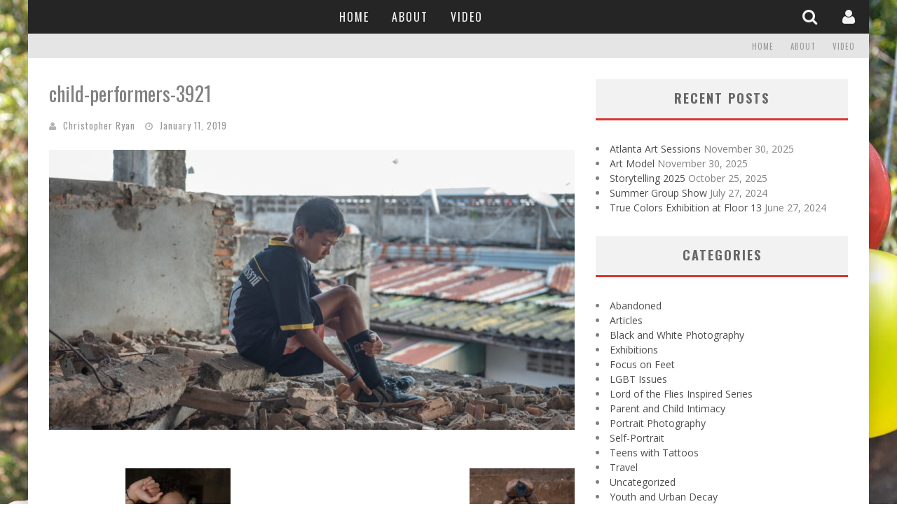

--- FILE ---
content_type: text/html; charset=UTF-8
request_url: https://www.christopherryan.com/youthful-ambition/child-performers-3921/
body_size: 11641
content:

<!DOCTYPE html>

<!--[if lt IE 7]><html lang="en" class="no-js lt-ie9 lt-ie8 lt-ie7"> <![endif]-->
<!--[if (IE 7)&!(IEMobile)]><html lang="en" class="no-js lt-ie9 lt-ie8"><![endif]-->
<!--[if (IE 8)&!(IEMobile)]><html lang="en" class="no-js lt-ie9"><![endif]-->
<!--[if gt IE 8]><!--> <html lang="en" class="no-js"><!--<![endif]-->

	<head>

		<meta charset="utf-8">

		<!-- Google Chrome Frame for IE -->
		<!--[if IE]><meta http-equiv="X-UA-Compatible" content="IE=edge" /><![endif]-->
		<!-- mobile meta -->
                    <meta name="viewport" content="width=device-width, initial-scale=1.0"/>
        
		<link rel="shortcut icon" href="">

		<link rel="pingback" href="https://www.christopherryan.com/xmlrpc.php">

		<!-- Holding main menu -->
		
		<!-- head functions -->
		<meta name='robots' content='index, follow, max-image-preview:large, max-snippet:-1, max-video-preview:-1' />

	<!-- This site is optimized with the Yoast SEO plugin v20.8 - https://yoast.com/wordpress/plugins/seo/ -->
	<title>child-performers-3921 - Christopher Ryan</title>
	<link rel="canonical" href="https://www.christopherryan.com/youthful-ambition/child-performers-3921/" />
	<meta property="og:locale" content="en_US" />
	<meta property="og:type" content="article" />
	<meta property="og:title" content="child-performers-3921 - Christopher Ryan" />
	<meta property="og:description" content="13 year old footbal (soccer) player" />
	<meta property="og:url" content="https://www.christopherryan.com/youthful-ambition/child-performers-3921/" />
	<meta property="og:site_name" content="Christopher Ryan" />
	<meta property="article:modified_time" content="2019-01-11T13:50:59+00:00" />
	<meta property="og:image" content="https://www.christopherryan.com/youthful-ambition/child-performers-3921" />
	<meta property="og:image:width" content="1250" />
	<meta property="og:image:height" content="835" />
	<meta property="og:image:type" content="image/jpeg" />
	<meta name="twitter:card" content="summary_large_image" />
	<script type="application/ld+json" class="yoast-schema-graph">{"@context":"https://schema.org","@graph":[{"@type":"WebPage","@id":"https://www.christopherryan.com/youthful-ambition/child-performers-3921/","url":"https://www.christopherryan.com/youthful-ambition/child-performers-3921/","name":"child-performers-3921 - Christopher Ryan","isPartOf":{"@id":"https://www.christopherryan.com/#website"},"primaryImageOfPage":{"@id":"https://www.christopherryan.com/youthful-ambition/child-performers-3921/#primaryimage"},"image":{"@id":"https://www.christopherryan.com/youthful-ambition/child-performers-3921/#primaryimage"},"thumbnailUrl":"https://www.christopherryan.com/wp-content/uploads/2019/01/child-performers-3921.jpg","datePublished":"2019-01-11T13:31:21+00:00","dateModified":"2019-01-11T13:50:59+00:00","breadcrumb":{"@id":"https://www.christopherryan.com/youthful-ambition/child-performers-3921/#breadcrumb"},"inLanguage":"en","potentialAction":[{"@type":"ReadAction","target":["https://www.christopherryan.com/youthful-ambition/child-performers-3921/"]}]},{"@type":"ImageObject","inLanguage":"en","@id":"https://www.christopherryan.com/youthful-ambition/child-performers-3921/#primaryimage","url":"https://www.christopherryan.com/wp-content/uploads/2019/01/child-performers-3921.jpg","contentUrl":"https://www.christopherryan.com/wp-content/uploads/2019/01/child-performers-3921.jpg","width":1250,"height":835,"caption":"13 year old footbal (soccer) player"},{"@type":"BreadcrumbList","@id":"https://www.christopherryan.com/youthful-ambition/child-performers-3921/#breadcrumb","itemListElement":[{"@type":"ListItem","position":1,"name":"Home","item":"http://www.christopherryan.com/"},{"@type":"ListItem","position":2,"name":"Youthful Ambition","item":"https://www.christopherryan.com/youthful-ambition/"},{"@type":"ListItem","position":3,"name":"child-performers-3921"}]},{"@type":"WebSite","@id":"https://www.christopherryan.com/#website","url":"https://www.christopherryan.com/","name":"Christopher Ryan","description":"Conceptual Photographer","potentialAction":[{"@type":"SearchAction","target":{"@type":"EntryPoint","urlTemplate":"https://www.christopherryan.com/?s={search_term_string}"},"query-input":"required name=search_term_string"}],"inLanguage":"en"}]}</script>
	<!-- / Yoast SEO plugin. -->


<link rel='dns-prefetch' href='//www.googletagmanager.com' />
<link rel='dns-prefetch' href='//fonts.googleapis.com' />
<link rel="alternate" type="application/rss+xml" title="Christopher Ryan &raquo; Feed" href="https://www.christopherryan.com/feed/" />
<link rel="alternate" type="application/rss+xml" title="Christopher Ryan &raquo; Comments Feed" href="https://www.christopherryan.com/comments/feed/" />
<link rel="alternate" type="application/rss+xml" title="Christopher Ryan &raquo; child-performers-3921 Comments Feed" href="https://www.christopherryan.com/youthful-ambition/child-performers-3921/feed/" />
<script type="text/javascript">
window._wpemojiSettings = {"baseUrl":"https:\/\/s.w.org\/images\/core\/emoji\/14.0.0\/72x72\/","ext":".png","svgUrl":"https:\/\/s.w.org\/images\/core\/emoji\/14.0.0\/svg\/","svgExt":".svg","source":{"concatemoji":"https:\/\/www.christopherryan.com\/wp-includes\/js\/wp-emoji-release.min.js?ver=6.2.7"}};
/*! This file is auto-generated */
!function(e,a,t){var n,r,o,i=a.createElement("canvas"),p=i.getContext&&i.getContext("2d");function s(e,t){p.clearRect(0,0,i.width,i.height),p.fillText(e,0,0);e=i.toDataURL();return p.clearRect(0,0,i.width,i.height),p.fillText(t,0,0),e===i.toDataURL()}function c(e){var t=a.createElement("script");t.src=e,t.defer=t.type="text/javascript",a.getElementsByTagName("head")[0].appendChild(t)}for(o=Array("flag","emoji"),t.supports={everything:!0,everythingExceptFlag:!0},r=0;r<o.length;r++)t.supports[o[r]]=function(e){if(p&&p.fillText)switch(p.textBaseline="top",p.font="600 32px Arial",e){case"flag":return s("\ud83c\udff3\ufe0f\u200d\u26a7\ufe0f","\ud83c\udff3\ufe0f\u200b\u26a7\ufe0f")?!1:!s("\ud83c\uddfa\ud83c\uddf3","\ud83c\uddfa\u200b\ud83c\uddf3")&&!s("\ud83c\udff4\udb40\udc67\udb40\udc62\udb40\udc65\udb40\udc6e\udb40\udc67\udb40\udc7f","\ud83c\udff4\u200b\udb40\udc67\u200b\udb40\udc62\u200b\udb40\udc65\u200b\udb40\udc6e\u200b\udb40\udc67\u200b\udb40\udc7f");case"emoji":return!s("\ud83e\udef1\ud83c\udffb\u200d\ud83e\udef2\ud83c\udfff","\ud83e\udef1\ud83c\udffb\u200b\ud83e\udef2\ud83c\udfff")}return!1}(o[r]),t.supports.everything=t.supports.everything&&t.supports[o[r]],"flag"!==o[r]&&(t.supports.everythingExceptFlag=t.supports.everythingExceptFlag&&t.supports[o[r]]);t.supports.everythingExceptFlag=t.supports.everythingExceptFlag&&!t.supports.flag,t.DOMReady=!1,t.readyCallback=function(){t.DOMReady=!0},t.supports.everything||(n=function(){t.readyCallback()},a.addEventListener?(a.addEventListener("DOMContentLoaded",n,!1),e.addEventListener("load",n,!1)):(e.attachEvent("onload",n),a.attachEvent("onreadystatechange",function(){"complete"===a.readyState&&t.readyCallback()})),(e=t.source||{}).concatemoji?c(e.concatemoji):e.wpemoji&&e.twemoji&&(c(e.twemoji),c(e.wpemoji)))}(window,document,window._wpemojiSettings);
</script>
<style type="text/css">
img.wp-smiley,
img.emoji {
	display: inline !important;
	border: none !important;
	box-shadow: none !important;
	height: 1em !important;
	width: 1em !important;
	margin: 0 0.07em !important;
	vertical-align: -0.1em !important;
	background: none !important;
	padding: 0 !important;
}
</style>
	<link rel='stylesheet' id='mp-theme-css' href='https://www.christopherryan.com/wp-content/plugins/memberpress/css/ui/theme.css?ver=6.2.7' type='text/css' media='all' />
<link rel='stylesheet' id='page-list-style-css' href='https://www.christopherryan.com/wp-content/plugins/page-list/css/page-list.css?ver=5.6' type='text/css' media='all' />
<link rel='stylesheet' id='wpccp-css' href='https://www.christopherryan.com/wp-content/plugins/wp-content-copy-protection/assets/css/style.min.css?ver=1682479516' type='text/css' media='all' />
<link rel='stylesheet' id='wp-components-css' href='https://www.christopherryan.com/wp-includes/css/dist/components/style.min.css?ver=6.2.7' type='text/css' media='all' />
<link rel='stylesheet' id='godaddy-styles-css' href='https://www.christopherryan.com/wp-content/plugins/coblocks/includes/Dependencies/GoDaddy/Styles/build/latest.css?ver=2.0.2' type='text/css' media='all' />
<link rel='stylesheet' id='login-with-ajax-css' href='https://www.christopherryan.com/wp-content/themes/valenti/plugins/login-with-ajax/widget.css?ver=4.1' type='text/css' media='all' />
<link rel='stylesheet' id='tablepress-default-css' href='https://www.christopherryan.com/wp-content/plugins/tablepress/css/build/default.css?ver=2.1.3' type='text/css' media='all' />
<link rel='stylesheet' id='cb-main-stylesheet-css' href='https://www.christopherryan.com/wp-content/themes/valenti/library/css/style.css?ver=4.0.3' type='text/css' media='all' />
<link rel='stylesheet' id='cb-font-stylesheet-css' href='//fonts.googleapis.com/css?family=Oswald%3A400%2C700%2C400italic%7COpen+Sans%3A400%2C700%2C400italic&#038;subset=greek%2Cgreek-ext&#038;ver=4.0.3' type='text/css' media='all' />
<link rel='stylesheet' id='fontawesome-css' href='https://www.christopherryan.com/wp-content/themes/valenti/library/css/fontawesome/css/font-awesome.min.css?ver=4.3.0' type='text/css' media='all' />
<!--[if lt IE 9]>
<link rel='stylesheet' id='cb-ie-only-css' href='https://www.christopherryan.com/wp-content/themes/valenti/library/css/ie.css?ver=4.0.3' type='text/css' media='all' />
<![endif]-->
<link rel='stylesheet' id='cb-child-stylesheet-css' href='https://www.christopherryan.com/wp-content/themes/valenti-child/style.css?ver=1.0' type='text/css' media='all' />
<script type='text/javascript' src='https://www.christopherryan.com/wp-includes/js/jquery/jquery.min.js?ver=3.6.4' id='jquery-core-js'></script>
<script type='text/javascript' src='https://www.christopherryan.com/wp-includes/js/jquery/jquery-migrate.min.js?ver=3.4.0' id='jquery-migrate-js'></script>
<script type='text/javascript' id='login-with-ajax-js-extra'>
/* <![CDATA[ */
var LWA = {"ajaxurl":"https:\/\/www.christopherryan.com\/wp-admin\/admin-ajax.php","off":""};
/* ]]> */
</script>
<script type='text/javascript' src='https://www.christopherryan.com/wp-content/themes/valenti/plugins/login-with-ajax/login-with-ajax.js?ver=4.1' id='login-with-ajax-js'></script>

<!-- Google Analytics snippet added by Site Kit -->
<script type='text/javascript' src='https://www.googletagmanager.com/gtag/js?id=UA-240172530-1' id='google_gtagjs-js' async></script>
<script type='text/javascript' id='google_gtagjs-js-after'>
window.dataLayer = window.dataLayer || [];function gtag(){dataLayer.push(arguments);}
gtag('set', 'linker', {"domains":["www.christopherryan.com"]} );
gtag("js", new Date());
gtag("set", "developer_id.dZTNiMT", true);
gtag("config", "UA-240172530-1", {"anonymize_ip":true});
gtag("config", "GT-TWR2D37");
</script>

<!-- End Google Analytics snippet added by Site Kit -->
<script type='text/javascript' src='https://www.christopherryan.com/wp-content/themes/valenti/library/js/modernizr.custom.min.js?ver=2.6.2' id='cb-modernizr-js'></script>
<link rel="https://api.w.org/" href="https://www.christopherryan.com/wp-json/" /><link rel="alternate" type="application/json" href="https://www.christopherryan.com/wp-json/wp/v2/media/10358" /><link rel="EditURI" type="application/rsd+xml" title="RSD" href="https://www.christopherryan.com/xmlrpc.php?rsd" />
<link rel="wlwmanifest" type="application/wlwmanifest+xml" href="https://www.christopherryan.com/wp-includes/wlwmanifest.xml" />
<meta name="generator" content="WordPress 6.2.7" />
<link rel='shortlink' href='https://www.christopherryan.com/?p=10358' />
<link rel="alternate" type="application/json+oembed" href="https://www.christopherryan.com/wp-json/oembed/1.0/embed?url=https%3A%2F%2Fwww.christopherryan.com%2Fyouthful-ambition%2Fchild-performers-3921%2F" />
<link rel="alternate" type="text/xml+oembed" href="https://www.christopherryan.com/wp-json/oembed/1.0/embed?url=https%3A%2F%2Fwww.christopherryan.com%2Fyouthful-ambition%2Fchild-performers-3921%2F&#038;format=xml" />
<meta name="cdp-version" content="1.5.0" /><meta name="generator" content="Site Kit by Google 1.101.0" /><style type="text/css">
.child-pages li {
	clear: both;
}
.thumb {
	height: 150px;
	width: 150px;
	overflow: hidden;
	float: left;
	margin-right: 10px;
}
.thumb img {
	width: 150px;
}
.child-excerpt {
}
.child-pages {
    list-style: none;
}
</style>
<script>jQuery(document).ready(function($){$.backstretch("/wp-content/uploads/2015/08/Christopher_Ryan_bkImage.jpg",  {fade: 750}); }); </script><style>.cb-overlay-stars .fa-star, #cb-vote .fa-star, #cb-to-top .fa-long-arrow-up, .cb-review-box .cb-score-box, .bbp-submit-wrapper button, .bbp-submit-wrapper button:visited, .buddypress .cb-cat-header #cb-cat-title a,  .buddypress .cb-cat-header #cb-cat-title a:visited, .woocommerce .star-rating:before, .woocommerce-page .star-rating:before, .woocommerce .star-rating span, .woocommerce-page .star-rating span, .woocommerce .stars a {
            color:#dd3333;
        }#cb-search-modal .cb-header, .cb-join-modal .cb-header, .lwa .cb-header, .cb-review-box .cb-score-box, .bbp-submit-wrapper button, #buddypress button:hover, #buddypress a.button:hover, #buddypress a.button:focus, #buddypress input[type=submit]:hover, #buddypress input[type=button]:hover, #buddypress input[type=reset]:hover, #buddypress ul.button-nav li a:hover, #buddypress ul.button-nav li.current a, #buddypress div.generic-button a:hover, #buddypress .comment-reply-link:hover, #buddypress .activity-list li.load-more:hover, #buddypress #groups-list .generic-button a:hover {
            border-color: #dd3333;
        }.cb-sidebar-widget .cb-sidebar-widget-title, .cb-multi-widget .tabbernav .tabberactive, .cb-author-page .cb-author-details .cb-meta .cb-author-page-contact, .cb-about-page .cb-author-line .cb-author-details .cb-meta .cb-author-page-contact, .cb-page-header, .cb-404-header, .cb-cat-header, #cb-footer #cb-widgets .cb-footer-widget-title span, #wp-calendar caption, .cb-tabs ul .current, #bbpress-forums li.bbp-header, #buddypress #members-list .cb-member-list-box .item .item-title, #buddypress div.item-list-tabs ul li.selected, #buddypress div.item-list-tabs ul li.current, #buddypress .item-list-tabs ul li:hover, .woocommerce div.product .woocommerce-tabs ul.tabs li.active {
            border-bottom-color: #dd3333 ;
        }#cb-main-menu .current-post-ancestor, #cb-main-menu .current-menu-item, #cb-main-menu .current-menu-ancestor, #cb-main-menu .current-post-parent, #cb-main-menu .current-menu-parent, #cb-main-menu .current_page_item, #cb-main-menu .current-page-ancestor, #cb-main-menu .current-category-ancestor, .cb-review-box .cb-bar .cb-overlay span, #cb-accent-color, .cb-highlight, #buddypress button:hover, #buddypress a.button:hover, #buddypress a.button:focus, #buddypress input[type=submit]:hover, #buddypress input[type=button]:hover, #buddypress input[type=reset]:hover, #buddypress ul.button-nav li a:hover, #buddypress ul.button-nav li.current a, #buddypress div.generic-button a:hover, #buddypress .comment-reply-link:hover, #buddypress .activity-list li.load-more:hover, #buddypress #groups-list .generic-button a:hover {
            background-color: #dd3333;
        }</style><style type="text/css">
                                                 body, #respond { font-family: 'Open Sans', sans-serif; }
                                                 h1, h2, h3, h4, h5, h6, .h1, .h2, .h3, .h4, .h5, .h6, #cb-nav-bar #cb-main-menu ul li > a, .cb-breaking-news span, .cb-grid-4 h2 a, .cb-grid-5 h2 a, .cb-grid-6 h2 a, .cb-author-posts-count, .cb-author-title, .cb-author-position, .search  .s, .cb-review-box .cb-bar, .cb-review-box .cb-score-box, .cb-review-box .cb-title, #cb-review-title, .cb-title-subtle, #cb-top-menu a, .tabbernav, .cb-byline, #cb-next-link a, #cb-previous-link a, .cb-review-ext-box .cb-score, .tipper-positioner, .cb-caption, .cb-button, #wp-calendar caption, .forum-titles, .bbp-submit-wrapper button, #bbpress-forums li.bbp-header, #bbpress-forums fieldset.bbp-form .bbp-the-content-wrapper input, #bbpress-forums .bbp-forum-title, #bbpress-forums .bbp-topic-permalink, .widget_display_stats dl dt, .cb-lwa-profile .cb-block, #buddypress #members-list .cb-member-list-box .item .item-title, #buddypress div.item-list-tabs ul li, #buddypress .activity-list li.load-more, #buddypress a.activity-time-since, #buddypress ul#groups-list li div.meta, .widget.buddypress div.item-options, .cb-activity-stream #buddypress .activity-header .time-since, .cb-font-header, .woocommerce table.shop_table th, .woocommerce-page table.shop_table th, .cb-infinite-scroll a, .cb-no-more-posts { font-family:'Oswald', sans-serif; }
                     </style><style type="text/css">.opacity80 #cb-content {
    background-color: rgb(255,255,255);
    background-color: rgba(255,255,255, 0.8)
}

.opacity81 #cb-content {
    background-color: rgb(255,255,255);
    background-color: rgba(255,255,255, 0.81)
}

.opacity82 #cb-content {
    background-color: rgb(255,255,255);
    background-color: rgba(255,255,255, 0.82)
}

.opacity83 #cb-content {
    background-color: rgb(255,255,255);
    background-color: rgba(255,255,255, 0.83)
}

.opacity84 #cb-content {
    background-color: rgb(255,255,255);
    background-color: rgba(255,255,255, 0.84)
}

.opacity85 #cb-content {
    background-color: rgb(255,255,255);
    background-color: rgba(255,255,255, 0.85)
}

.opacity86 #cb-content {
    background-color: rgb(255,255,255);
    background-color: rgba(255,255,255, 0.86)
}

.opacity87 #cb-content {
    background-color: rgb(255,255,255);
    background-color: rgba(255,255,255, 0.87)
}

.opacity88 #cb-content {
    background-color: rgb(255,255,255);
    background-color: rgba(255,255,255, 0.88)
}

.opacity89 #cb-content {
    background-color: rgb(255,255,255);
    background-color: rgba(255,255,255, 0.89)
}

.opacity90 #cb-content {
    background-color: rgb(255,255,255);
    background-color: rgba(255,255,255, 0.90)
}

.opacity91 #cb-content {
    background-color: rgb(255,255,255);
    background-color: rgba(255,255,255, 0.91)
}

.opacity92 #cb-content {
    background-color: rgb(255,255,255);
    background-color: rgba(255,255,255, 0.92)
}

.opacity93 #cb-content {
    background-color: rgb(255,255,255);
    background-color: rgba(255,255,255, 0.93)
}

.opacity94 #cb-content {
    background-color: rgb(255,255,255);
    background-color: rgba(255,255,255, 0.94)
}

.opacity95 #cb-content {
    background-color: rgb(255,255,255);
    background-color: rgba(255,255,255, 0.95)
}

.opacity96 #cb-content {
    background-color: rgb(255,255,255);
    background-color: rgba(255,255,255, 0.96)
}

.opacity97 #cb-content {
    background-color: rgb(255,255,255);
    background-color: rgba(255,255,255, 0.97)
}

.opacity98 #cb-content {
    background-color: rgb(255,255,255);
    background-color: rgba(255,255,255, 0.98)
}

.opacity99 #cb-content {
    background-color: rgb(255,255,255);
    background-color: rgba(255,255,255, 0.99)
}

.cb-a-medium.cb-box.cb-module-block.clearfix{
    display:none;
}
.header {  }</style><!-- end custom css --><style type="text/css">.broken_link, a.broken_link {
	text-decoration: line-through;
}</style><style>#cb-nav-bar #cb-main-menu .main-nav .menu-item-1294:hover,
                                         #cb-nav-bar #cb-main-menu .main-nav .menu-item-1294:focus,
                                         #cb-nav-bar #cb-main-menu .main-nav .menu-item-1294 .cb-sub-menu li .cb-grandchild-menu,
                                         #cb-nav-bar #cb-main-menu .main-nav .menu-item-1294 .cb-sub-menu { background:#dd3333!important; }
                                         #cb-nav-bar #cb-main-menu .main-nav .menu-item-1294 .cb-mega-menu .cb-sub-menu li a { border-bottom-color:#dd3333!important; }
#cb-nav-bar #cb-main-menu .main-nav .menu-item-755:hover,
                                         #cb-nav-bar #cb-main-menu .main-nav .menu-item-755:focus,
                                         #cb-nav-bar #cb-main-menu .main-nav .menu-item-755 .cb-sub-menu li .cb-grandchild-menu,
                                         #cb-nav-bar #cb-main-menu .main-nav .menu-item-755 .cb-sub-menu { background:#dd3333!important; }
                                         #cb-nav-bar #cb-main-menu .main-nav .menu-item-755 .cb-mega-menu .cb-sub-menu li a { border-bottom-color:#dd3333!important; }
#cb-nav-bar #cb-main-menu .main-nav .menu-item-11473:hover,
                                         #cb-nav-bar #cb-main-menu .main-nav .menu-item-11473:focus,
                                         #cb-nav-bar #cb-main-menu .main-nav .menu-item-11473 .cb-sub-menu li .cb-grandchild-menu,
                                         #cb-nav-bar #cb-main-menu .main-nav .menu-item-11473 .cb-sub-menu { background:#dd3333!important; }
                                         #cb-nav-bar #cb-main-menu .main-nav .menu-item-11473 .cb-mega-menu .cb-sub-menu li a { border-bottom-color:#dd3333!important; }</style><meta name="twitter:partner" content="tfwp" /><link rel="icon" href="https://www.christopherryan.com/wp-content/uploads/2015/07/cropped-Rizal-BackYellow-32x32.jpg" sizes="32x32" />
<link rel="icon" href="https://www.christopherryan.com/wp-content/uploads/2015/07/cropped-Rizal-BackYellow-192x192.jpg" sizes="192x192" />
<link rel="apple-touch-icon" href="https://www.christopherryan.com/wp-content/uploads/2015/07/cropped-Rizal-BackYellow-180x180.jpg" />
<meta name="msapplication-TileImage" content="https://www.christopherryan.com/wp-content/uploads/2015/07/cropped-Rizal-BackYellow-270x270.jpg" />

<meta name="twitter:card" content="summary" /><meta name="twitter:title" content="child-performers-3921" />

<div align="center">
	<noscript>
		<div style="position:fixed; top:0px; left:0px; z-index:3000; height:100%; width:100%; background-color:#FFFFFF">
			<br/><br/>
			<div style="font-family: Tahoma; font-size: 14px; background-color:#FFFFCC; border: 1pt solid Black; padding: 10pt;">
				Sorry, you have Javascript Disabled! To see this page as it is meant to appear, please enable your Javascript!
			</div>
		</div>
	</noscript>
</div>
		<!-- end head functions-->

	</head>

	<body class="attachment attachment-template-default single single-attachment postid-10358 attachmentid-10358 attachment-jpeg  cb-fis-type-">

        
	    <div id="cb-outer-container">

    		<div id="cb-container" class="cb-boxed wrap clearfix"  >

                <header class="header clearfix wrap" role="banner">

                        <div id="cb-logo-box" class="wrap clearfix">
                                                      
                            
                                                             <div class="cb-a-medium cb-box cb-module-block clearfix">
         
<script type="text/javascript">
    google_ad_client = "ca-pub-1376037562923154";
    google_ad_slot = "8366999021";
    google_ad_width = 728;
    google_ad_height = 90;
</script>
<!-- header ad for website -->
<script type="text/javascript"
src="//pagead2.googlesyndication.com/pagead/show_ads.js">
</script>
       
    </div>
                        </div>

    				    <nav id="cb-nav-bar" class="clearfix stickybar cb-dark-menu" role="navigation">

                            
<div class="cb-login-modal clearfix cb-dark-menu">
    <div class="lwa lwa-default clearfix">
        <form class="lwa-form clearfix" action="https://www.christopherryan.com/wp-login.php?template=default" method="post">

            <div class="cb-header">
                <div class="cb-title">Log In</div>
                <div class="cb-close"><span class="cb-close-modal"><i class="fa fa-times"></i></span></div>
            </div>

            <div class="cb-form-body">
                <div class="cb-username"><i class="fa fa-user"></i><input type="text" name="log" placeholder="Username"></div>
                <div class="cb-password"><i class="fa fa-lock"></i><input type="password" name="pwd" placeholder="Password"></div>
                
                <div class="cb-submit">
                      <input type="submit" name="wp-submit" class="lwa_wp-submit" value="Log In" tabindex="100" />
                      <input type="hidden" name="lwa_profile_link" value="1" />
                      <input type="hidden" name="login-with-ajax" value="login" />
                </div>
                <span class="lwa-status"></span>
                <div class="cb-lost-password">
                                          <a class="lwa-links-remember" href="https://www.christopherryan.com/wp-login.php?action=lostpassword&#038;template=default" title="Lost your password?">Lost your password?</a>
                                     </div>
                           </div>
        </form>

                <form class="lwa-remember clearfix" action="https://www.christopherryan.com/wp-login.php?action=lostpassword&#038;template=default" method="post" style="display:none;">
            <div class="cb-header">
                        <div class="cb-title">Lost your password?</div>
                        <div class="cb-close"><span class="cb-close-modal lwa-links-remember-cancel"><i class="fa fa-times"></i></span></div>
            </div>
            <div class="cb-form-body">
                <div class="cb-email">
                                                <i class="fa fa-envelope-o"></i><input type="text" name="user_login" class="lwa-user-remember" placeholder="Enter username or email">
                                          </div>
                 <div class="cb-remember-buttons">
                        <input type="submit" value="Get New Password" class="lwa-button-remember" />
                        <input type="hidden" name="login-with-ajax" value="remember" />
                 </div>
                 <span class="lwa-status"></span>
            </div>

        </form>
            </div>
</div>
<div id="cb-search-modal" class="cb-dark-menu">
                        <div class="cb-search-box">
                            <div class="cb-header">
                                <div class="cb-title">Search</div>
                                <div class="cb-close">
                                    <span class="cb-close-modal"><i class="fa fa-times"></i></span>
                                </div>
                            </div><form role="search" method="get" class="cb-search" action="https://www.christopherryan.com/">

    <input type="text" class="cb-search-field" placeholder="" value="" name="s" title="">
    <button class="cb-search-submit" type="submit" value=""><i class="fa fa-search"></i></button>

</form></div></div> <div class="wrap clearfix"><div id="cb-main-menu" class="menu-cryan-menu-container"><ul class="nav main-nav clearfix"><li id="menu-item-1294" class="menu-item menu-item-type-custom menu-item-object-custom menu-item-1294"><a href="/">Home</a></li>
<li id="menu-item-755" class="menu-item menu-item-type-post_type menu-item-object-page menu-item-755"><a href="https://www.christopherryan.com/about/">About</a></li>
<li id="menu-item-11473" class="menu-item menu-item-type-post_type menu-item-object-post menu-item-11473"><a href="https://www.christopherryan.com/video/">Video</a></li>
<li class="cb-icons"><ul><li class="cb-icon-login"><a href="#" title="Login / Join" class="cb-tip-bot" data-reveal-id="cb-login-modal"><i class="fa fa-user"></i></a></li><li class="cb-icon-search"><a href="#" title="Search" class="cb-tip-bot" data-reveal-id="cb-search-modal"><i class="fa fa-search"></i></a></li></ul></li></ul></div></div>
    	 				</nav>

    	 				
                            <!-- Secondary Menu -->
                            <div id="cb-top-menu" class="clearfix cb-dark-menu">
                                    <div class="wrap clearfix">

                                        
                                                    <a href="#" id="cb-small-menu-trigger"><i class="fa fa-bars"></i></a>

                                        <div class="cb-breaking-news"><span>  <i class="fa fa-long-arrow-right"></i></span><ul><li><a href="https://www.christopherryan.com/atlanta-art-sessions/" title="Look Atlanta Art Sessions" >Atlanta Art Sessions</a> </li> <li><a href="https://www.christopherryan.com/art-model/" title="Look Art Model" >Art Model</a> </li> <li><a href="https://www.christopherryan.com/storytelling-2025/" title="Look Storytelling 2025" >Storytelling 2025</a> </li> <li><a href="https://www.christopherryan.com/summer-group-show/" title="Look Summer Group Show" >Summer Group Show</a> </li> <li><a href="https://www.christopherryan.com/true-colors-exhibition-at-floor-13/" title="Look True Colors Exhibition at Floor 13" >True Colors Exhibition at Floor 13</a> </li> <li><a href="https://www.christopherryan.com/human-experience/" title="Look Human Experience" >Human Experience</a> </li> </ul></div><ul class="cb-top-nav"><li class="menu-item menu-item-type-custom menu-item-object-custom menu-item-1294"><a href="/">Home</a></li>
<li class="menu-item menu-item-type-post_type menu-item-object-page menu-item-755"><a href="https://www.christopherryan.com/about/">About</a></li>
<li class="menu-item menu-item-type-post_type menu-item-object-post menu-item-11473"><a href="https://www.christopherryan.com/video/">Video</a></li>
</ul><a href="#" class="cb-small-menu-icons cb-small-menu-login" data-reveal-id="cb-login-modal"><i class="fa fa-user"></i></a><a href="#" title="Search" class="cb-tip-bot cb-small-menu-icons cb-small-menu-search" data-reveal-id="cb-search-modal"><i class="fa fa-search"></i></a>
                                        <div id="cb-tap-detect"></div>

                                    </div>
                            </div>
                            <!-- /Secondary Menu -->

                        
                        
                            <!-- Small-Screen Menu -->

                            <section id="cb-small-menu" class="clearfix cb-dark-menu cb-sm-on">

                                <a href="#" id="cb-small-menu-close"><i class="fa fa-times"></i></a>

                                <ul class="cb-small-nav"><li class="menu-item menu-item-type-custom menu-item-object-custom menu-item-1294"><a href="/">Home</a></li>
<li class="menu-item menu-item-type-post_type menu-item-object-page menu-item-755"><a href="https://www.christopherryan.com/about/">About</a></li>
<li class="menu-item menu-item-type-post_type menu-item-object-post menu-item-11473"><a href="https://www.christopherryan.com/video/">Video</a></li>
</ul>
                            </section>

                            <!-- /Small-Screen Menu -->

                        
                        
    	 				<a href="#" id="cb-to-top"><i class="fa fa-long-arrow-up"></i></a>

                        
                </header> <!-- end header -->				<div id="cb-content" class="wrap clearfix">
				    				    
					<div id="main" class="clearfix" role="main">
					    
							<article id="post-10358" class="clearfix post-10358 attachment type-attachment status-inherit hentry" role="article">
                                  
                                 <div class="cb-entry-header cb-style-off"><h1 class="cb-entry-title cb-single-title">child-performers-3921</h1><div class="cb-byline"><div class="cb-author cb-byline-element"><i class="fa fa-user"></i> <a href="https://www.christopherryan.com/author/cryan13/">Christopher Ryan</a></div> <div class="cb-date cb-byline-element"><i class="fa fa-clock-o"></i> <time class="updated" datetime="2019-01-11">January 11, 2019</time></div></div></div>
								<section class="entry-content clearfix" itemprop="articleBody">
									<a href="https://www.christopherryan.com/wp-content/uploads/2019/01/child-performers-3921.jpg">
									   <img src="https://www.christopherryan.com/wp-content/uploads/2019/01/child-performers-3921-750x400.jpg" alt="">
									</a>
								</section> <!-- end article section -->
								
								
								<div class="alignleft" style="width:49%; float:left;"><center><a rel='prettyPhoto[gallery]' class='zoom' href='https://www.christopherryan.com/youthful-ambition/child-performers-3812/'><img width="150" height="150" src="https://www.christopherryan.com/wp-content/uploads/2019/01/child-performers-3812-150x150.jpg" class="attachment-thumbnail size-thumbnail" alt="child-performers-3812" decoding="async" loading="lazy" srcset="https://www.christopherryan.com/wp-content/uploads/2019/01/child-performers-3812-150x150.jpg 150w, https://www.christopherryan.com/wp-content/uploads/2019/01/child-performers-3812-125x125.jpg 125w" sizes="(max-width: 150px) 100vw, 150px" /></a><br>Previous Image</center></div>
								<div class="alignright" style="width:49% float:clear; clear:right;"><center><a rel='prettyPhoto[gallery]' class='zoom' href='https://www.christopherryan.com/youthful-ambition/child-performers-4394/'><img width="150" height="150" src="https://www.christopherryan.com/wp-content/uploads/2019/01/child-performers-4394-150x150.jpg" class="attachment-thumbnail size-thumbnail" alt="child-performers-4394" decoding="async" loading="lazy" srcset="https://www.christopherryan.com/wp-content/uploads/2019/01/child-performers-4394-150x150.jpg 150w, https://www.christopherryan.com/wp-content/uploads/2019/01/child-performers-4394-125x125.jpg 125w" sizes="(max-width: 150px) 100vw, 150px" /></a><br>Next Image</center></div>

								<footer class="article-footer">
								    
									
								</footer> <!-- end article footer -->

								
							</article> <!-- end article -->

						
						
					</div> <!-- end #main -->

					<aside class="cb-sidebar clearfix" role="complementary">


		<div id="recent-posts-3" class="cb-sidebar-widget widget_recent_entries">
		<h3 class="cb-sidebar-widget-title">Recent Posts</h3>
		<ul>
											<li>
					<a href="https://www.christopherryan.com/atlanta-art-sessions/">Atlanta Art Sessions</a>
											<span class="post-date">November 30, 2025</span>
									</li>
											<li>
					<a href="https://www.christopherryan.com/art-model/">Art Model</a>
											<span class="post-date">November 30, 2025</span>
									</li>
											<li>
					<a href="https://www.christopherryan.com/storytelling-2025/">Storytelling 2025</a>
											<span class="post-date">October 25, 2025</span>
									</li>
											<li>
					<a href="https://www.christopherryan.com/summer-group-show/">Summer Group Show</a>
											<span class="post-date">July 27, 2024</span>
									</li>
											<li>
					<a href="https://www.christopherryan.com/true-colors-exhibition-at-floor-13/">True Colors Exhibition at Floor 13</a>
											<span class="post-date">June 27, 2024</span>
									</li>
					</ul>

		</div><div id="categories-5" class="cb-sidebar-widget widget_categories"><h3 class="cb-sidebar-widget-title">Categories</h3>
			<ul>
					<li class="cat-item cat-item-23"><a href="https://www.christopherryan.com/category/abandoned/">Abandoned</a>
</li>
	<li class="cat-item cat-item-948"><a href="https://www.christopherryan.com/category/articles/">Articles</a>
</li>
	<li class="cat-item cat-item-931"><a href="https://www.christopherryan.com/category/black-and-white-photography/">Black and White Photography</a>
</li>
	<li class="cat-item cat-item-1052"><a href="https://www.christopherryan.com/category/exhibitions/">Exhibitions</a>
</li>
	<li class="cat-item cat-item-915"><a href="https://www.christopherryan.com/category/focus-on-feet/">Focus on Feet</a>
</li>
	<li class="cat-item cat-item-982"><a href="https://www.christopherryan.com/category/lgbt-related-photography/">LGBT Issues</a>
</li>
	<li class="cat-item cat-item-914"><a href="https://www.christopherryan.com/category/lord-of-the-flies-inspired-series/">Lord of the Flies Inspired Series</a>
</li>
	<li class="cat-item cat-item-945"><a href="https://www.christopherryan.com/category/parent-and-child-intimacy/">Parent and Child Intimacy</a>
</li>
	<li class="cat-item cat-item-930"><a href="https://www.christopherryan.com/category/portrait-photography/">Portrait Photography</a>
</li>
	<li class="cat-item cat-item-949"><a href="https://www.christopherryan.com/category/self-portrait/">Self-Portrait</a>
</li>
	<li class="cat-item cat-item-946"><a href="https://www.christopherryan.com/category/teens-with-tattoos/">Teens with Tattoos</a>
</li>
	<li class="cat-item cat-item-12"><a href="https://www.christopherryan.com/category/travel/">Travel</a>
</li>
	<li class="cat-item cat-item-1"><a href="https://www.christopherryan.com/category/uncategorized/">Uncategorized</a>
</li>
	<li class="cat-item cat-item-908"><a href="https://www.christopherryan.com/category/youth-and-urban-decay/">Youth and Urban Decay</a>
</li>
	<li class="cat-item cat-item-944"><a href="https://www.christopherryan.com/category/youthful-ambition/">Youthful Ambition</a>
</li>
			</ul>

			</div><div id="custom_html-2" class="widget_text cb-sidebar-widget widget_custom_html"><h3 class="cb-sidebar-widget-title">Subscribe to My Mailing List</h3><div class="textwidget custom-html-widget"><!-- Begin Mailchimp Signup Form -->
<link href="//cdn-images.mailchimp.com/embedcode/classic-071822.css" rel="stylesheet" type="text/css">
<style type="text/css">
	#mc_embed_signup{background:#fff; clear:left; font:14px Helvetica,Arial,sans-serif;  width:600px;}
	/* Add your own Mailchimp form style overrides in your site stylesheet or in this style block.
	   We recommend moving this block and the preceding CSS link to the HEAD of your HTML file. */
</style>
<div id="mc_embed_signup">
    <form action="https://christopherryan.us12.list-manage.com/subscribe/post?u=de9b5c0c1e9a06f9106701078&amp;id=1acc83aaa2&amp;f_id=008fb4e0f0" method="post" id="mc-embedded-subscribe-form" name="mc-embedded-subscribe-form" class="validate" target="_blank" novalidate>
        <div id="mc_embed_signup_scroll">
        <h2>Subscribe</h2>
        <div class="indicates-required"><span class="asterisk">*</span> indicates required</div>
<div class="mc-field-group">
	<label for="mce-EMAIL">Email Address  <span class="asterisk">*</span>
</label>
	<input type="email" value="" name="EMAIL" class="required email" id="mce-EMAIL" required>
	<span id="mce-EMAIL-HELPERTEXT" class="helper_text"></span>
</div>
<div class="mc-field-group">
	<label for="mce-FNAME">First Name </label>
	<input type="text" value="" name="FNAME" class="" id="mce-FNAME">
	<span id="mce-FNAME-HELPERTEXT" class="helper_text"></span>
</div>
<div class="mc-field-group">
	<label for="mce-LNAME">Last Name </label>
	<input type="text" value="" name="LNAME" class="" id="mce-LNAME">
	<span id="mce-LNAME-HELPERTEXT" class="helper_text"></span>
</div>
	<div id="mce-responses" class="clear foot">
		<div class="response" id="mce-error-response" style="display:none"></div>
		<div class="response" id="mce-success-response" style="display:none"></div>
	</div>    <!-- real people should not fill this in and expect good things - do not remove this or risk form bot signups-->
    <div style="position: absolute; left: -5000px;" aria-hidden="true"><input type="text" name="b_de9b5c0c1e9a06f9106701078_1acc83aaa2" tabindex="-1" value=""></div>
        <div class="optionalParent">
            <div class="clear foot">
                <input type="submit" value="Subscribe" name="subscribe" id="mc-embedded-subscribe" class="button">
                <p class="brandingLogo"><a href="http://eepurl.com/h-OnTv" title="Mailchimp - email marketing made easy and fun"><img src="https://eep.io/mc-cdn-images/template_images/branding_logo_text_dark_dtp.svg"></a></p>
            </div>
        </div>
    </div>
</form>
</div>
<script type='text/javascript' src='//s3.amazonaws.com/downloads.mailchimp.com/js/mc-validate.js'></script><script type='text/javascript'>(function($) {window.fnames = new Array(); window.ftypes = new Array();fnames[0]='EMAIL';ftypes[0]='email';fnames[1]='FNAME';ftypes[1]='text';fnames[2]='LNAME';ftypes[2]='text';fnames[3]='ADDRESS';ftypes[3]='address';fnames[4]='PHONE';ftypes[4]='phone';fnames[5]='BIRTHDAY';ftypes[5]='birthday';}(jQuery));var $mcj = jQuery.noConflict(true);</script>
<!--End mc_embed_signup--></div></div><div id="facebook-box-2" class="cb-sidebar-widget facebook-box-widget"><h3 class="cb-sidebar-widget-title">Facebook Page</h3>    		   <div class="fb-like-box"
                	data-href="http://www.facebook.com/ChristopherRyanWorldTour"
                	data-width="360"
                	data-show-faces="true"
                	data-stream="false"
                	data-header="false"
                	data-border-color="#fff">
               </div>
    </div>
</aside>
			</div> <!-- end #cb-content -->

    			<footer id="cb-footer" class=" wrap" role="contentinfo">

    				<div id="cb-widgets" class="cb-footer-a wrap clearfix">

                                                    <div class="cb-one cb-column clearfix">
                                <div id="text-7" class="cb-footer-widget widget_text"><h3 class="cb-footer-widget-title"><span>TFP &#8211; FAQs</span></h3>			<div class="textwidget"><p>If you are a model, makeup artist, stylist, etc. interested in developing your portfolio on a Time For Photo (TFP) basis, please read the <a href="https://christopherryan.com/what-is-a-tfp-shoot/">TFP FAQs.</a></p>
</div>
		</div>                            </div>
                                                                            <div class="cb-two cb-column clearfix">
                                <div id="text-9" class="cb-footer-widget widget_text"><h3 class="cb-footer-widget-title"><span>Modeling</span></h3>			<div class="textwidget"><p>Christopher&#8217;s subjects generally pose for projects on a TFP basis.  Models under the age of 18 must have a release signed by parent and be accompanied by parent, teacher, coach, or responsible adult on the day of shooting.</p>
</div>
		</div>                            </div>
                                                                            <div class="cb-three cb-column clearfix">
                                <div id="text-10" class="cb-footer-widget widget_text"><h3 class="cb-footer-widget-title"><span>Christopher on the Web</span></h3>			<div class="textwidget"><p style="text-align: center;"><a href="https://linktr.ee/thechristopherryan" target="_blank" rel="noopener"><img decoding="async" loading="lazy" class="size-thumbnail wp-image-11180 aligncenter" style="display: block; margin-left: auto; margin-right: auto;" src="https://www.christopherryan.com/wp-content/uploads/2015/07/linktree-150x150.png" alt="" width="150" height="150" srcset="https://www.christopherryan.com/wp-content/uploads/2015/07/linktree-150x150.png 150w, https://www.christopherryan.com/wp-content/uploads/2015/07/linktree-125x125.png 125w" sizes="(max-width: 150px) 100vw, 150px" /></a> Christopher&#8217;s current links on Linktree.</p>
</div>
		</div>                            </div>
                                                
                    </div>

                    
                        <div class="cb-footer-lower clearfix">

                            <div class="wrap clearfix">

                                <div class="cb-copyright"></div>

        						
           					</div>

        				</div>
    				
    			</footer> <!-- end footer -->

    		</div> <!-- end #cb-container -->

		</div> <!-- end #cb-outer-container -->

        <span id="cb-overlay"></span>

		 <script type='text/javascript'>
            (function ($) {'use strict';
                var cbVote = $('#cb-vote'),
                    cbCriteriaAverage = $('.cb-criteria-score.cb-average-score'),
                    cbVoteCriteria = cbVote.find('.cb-criteria'),
                    cbVoteOverlay = cbVote.find('.cb-overlay'),
                    cbBodyRTL;

                    if ( $('body').hasClass('rtl') ) {
                        cbBodyRTL = true;
                    } else {
                        cbBodyRTL = false;
                    }

                    if  ($(cbVoteOverlay).length) {

                        var cbExistingOverlaySpan = cbVoteOverlay.find('span'),
                            cbNotVoted = cbVote.not('.cb-voted').find('.cb-overlay'),
                            cbExistingOverlay = cbExistingOverlaySpan.css('width');
                        cbExistingOverlaySpan.addClass('cb-zero-trigger');

                    } else {

                        var cbVoteOverlay = cbVote.find('.cb-overlay-stars'),
                            cbNotVote = cbNotVoted = cbVote.not('.cb-voted').find('.cb-overlay-stars'),
                            cbExistingOverlaySpan = cbVoteOverlay.find('span'),
                            cbExistingOverlay = cbExistingOverlaySpan.css('width');

                        if (cbExistingOverlay !== '125px') {  cbExistingOverlaySpan.addClass('cb-zero-stars-trigger'); }
                    }

                var cbExistingScore =  $(cbCriteriaAverage).text(),
                    cbWidthDivider = ($(cbVote).width() / 100),
                    cbStarWidthDivider = $(cbVoteOverlay).width() / 100,
                    cbExistingVoteLine = $(cbVoteCriteria).html(),
                    cbVoteAmount  = $(cbVote).find('.cb-criteria span').text();

                if ( typeof cbExistingVoteLine !== 'undefined' ) {
                    var cbExistingVotedLine = cbExistingVoteLine.substr(0, cbExistingVoteLine.length-1) + ')';
                }

                if ( (cbVoteAmount) === '0' ) {
                    var cbVotedLineChanged = 'Reader Rating: (' + (parseInt(cbVoteAmount) + 1) + ' Vote)';
                } else {
                    var cbVotedLineChanged = 'Reader Rating: (' + (parseInt(cbVoteAmount) + 1) + ' Votes)';
                }

                if (cbVote.hasClass('cb-voted')) {
                    cbVote.find('.cb-criteria').html(cbExistingVotedLine);
                }

                cbNotVoted.on('mousemove click mouseleave mouseenter', function(e) {

                    var cbParentOffset = $(this).parent().offset();
                    var cbStarOffset = $(this).offset();

                      if ( cbVote.hasClass('stars') ) {

                       if (Math.round(cbStarOffset.left) <= e.pageX) {

                            var cbBaseX = Math.round( ( ( e.pageX - Math.round(cbStarOffset.left) ) / cbStarWidthDivider )   );
                            var cbFinalX = (Math.round(cbBaseX * 10 / 20) / 10).toFixed(1);
                            if ((cbFinalX <= 5 && cbFinalX >= 0)) {

                                if ( cbExistingOverlaySpan.hasClass('cb-bar-ani-stars') ) {

                                    cbExistingOverlaySpan.removeClass('cb-bar-ani-stars').css( 'width', (100 - (cbBaseX) +'%') );;
                                }
                                if ( cbBodyRTL == true ) {
                                    cbFinalX = (Math.round(( 100 - cbBaseX) * 10 / 20) / 10).toFixed(1);
                                    cbExistingOverlaySpan.css( 'width', ((cbBaseX) +'%') );
                                } else {
                                    cbExistingOverlaySpan.css( 'width', (100 - (cbBaseX) +'%') );
                                }
                                
                            }

                           if (cbFinalX < 0) { var cbFinalX = 0; }
                           if (cbFinalX > 5) { var cbFinalX = 5; }
                        }

                    } else if ( cbVote.hasClass('percentage') ) {

                        var cbBaseX = Math.ceil((e.pageX - cbParentOffset.left) / cbWidthDivider),
                            cbFinalX;

                        if ( cbExistingOverlaySpan.hasClass('cb-bar-ani') ) {
                            cbExistingOverlaySpan.removeClass('cb-bar-ani');
                        }

                        if ( cbBodyRTL == true ) {
                            cbFinalX = ( 100 - cbBaseX ) + '%';
                            cbExistingOverlaySpan.css( 'width', ( cbFinalX ) );
                            cbCriteriaAverage.text( cbFinalX );
                        } else {
                            cbFinalX = cbBaseX + '%';
                            cbExistingOverlaySpan.css( 'width', cbFinalX );
                            cbCriteriaAverage.text( cbFinalX );
                        }

                    } else if( cbVote.hasClass('points') ) {

                        var cbBaseX = Math.ceil((e.pageX - cbParentOffset.left) / cbWidthDivider);
                        var cbFinalX;
                        
                        if ( cbExistingOverlaySpan.hasClass('cb-bar-ani') ) {
                            cbExistingOverlaySpan.removeClass('cb-bar-ani');
                        }

                        if ( cbBodyRTL == true ) {
                            cbFinalX = ( ( 100 - cbBaseX ) / 10).toFixed(1);
                            cbExistingOverlaySpan.css( 'width', ( ( 100 - cbBaseX ) +'%') );
                            cbCriteriaAverage.text( cbFinalX );
                        } else {
                            cbFinalX = (cbBaseX / 10).toFixed(1);
                            cbExistingOverlaySpan.css( 'width', (cbBaseX +'%') );
                            cbCriteriaAverage.text(cbFinalX);
                        }
                    }

                    if ( e.type == 'mouseenter' ) {
                        cbVoteCriteria.fadeOut(75, function () {
                            $(this).fadeIn(75).text('Your Rating');
                        });
                    }
                    if ( e.type == 'mouseleave' ) {
                        cbExistingOverlaySpan.animate( {'width': cbExistingOverlay}, 300);
                        cbCriteriaAverage.text(cbExistingScore);
                        cbVoteCriteria.fadeOut(75, function () {
                            $(this).fadeIn(75).html(cbExistingVoteLine);
                        });
                    }

                    if ( e.type == 'click' ) {

                        if ( cbVote.hasClass('points') ) { var cbFinalX = cbFinalX * 10; }
                        if ( cbVote.hasClass('stars') ) { var cbFinalX = cbFinalX * 20; }

                        cbVoteCriteria.fadeOut(550, function () {  $(this).fadeIn(550).html(cbVotedLineChanged);  });

                        var cbParentOffset = $(this).parent().offset(),
                            nonce = $('input#voting_nonce').val(),
                            cb_data_votes = { action: 'cb_vote_counter', nonce: nonce, postid: '10358' },
                            cb_data_score = { action: 'cb_add_user_score', nonce: nonce, cbCurrentVotes: parseInt(cbVoteAmount), cbNewScore: cbFinalX, postid: '10358' };

                        cbVoteOverlay.off('mousemove click mouseleave mouseenter');

                        $.post('https://www.christopherryan.com/wp-admin/admin-ajax.php', cb_data_votes, function(cb_votes) {
                            if ( cb_votes !== '-1' ) {

                                if ( cookie.enabled() ) {
                                    cookie.set('cb_user_rating', '1', { expires: 28, });
                                }
                            }
                        });

                        $.post('https://www.christopherryan.com/wp-admin/admin-ajax.php', cb_data_score, function(cb_score) {

                            if ( ( cb_score !== '-1' ) && ( cb_score !=='null' ) ) {

                                var cbScoreOverlay = cb_score;

                                if ( cbVote.hasClass('points') ) {

                                    cbCriteriaAverage.html( (cb_score / 10).toFixed(1) );


                                } else if ( cbVote.hasClass('percentage') ) {

                                    cbCriteriaAverage.html(cb_score + '%');

                                } else {

                                    var cbScoreOverlay = 100 - cbScoreOverlay;
                                }

                                cbExistingOverlaySpan.css( 'width', cbScoreOverlay +'%' );
                                cbVote.addClass('cb-voted');
                                cbVoteOverlay.addClass('cb-tip-bot').attr('title', 'You have already voted');
                                cbVote.off('click');
                            }
                        });

                        return false;
                   }
                });
            })(jQuery);
            </script><div id="fb-root"></div>
    				  <script>
    				  	  (function(d, s, id) {
    					  var js, fjs = d.getElementsByTagName(s)[0];
    					  if (d.getElementById(id)) return;
    					  js = d.createElement(s); js.id = id;
                          js.src = "//connect.facebook.net/en/all.js#xfbml=1";
    						fjs.parentNode.insertBefore(js, fjs);
    					  }(document, 'script', 'facebook-jssdk'));
    				</script><script type='text/javascript' src='https://www.christopherryan.com/wp-content/plugins/coblocks/dist/js/coblocks-animation.js?ver=3.0.3' id='coblocks-animation-js'></script>
<script type='text/javascript' id='coblocks-tinyswiper-initializer-js-extra'>
/* <![CDATA[ */
var coblocksTinyswiper = {"carouselPrevButtonAriaLabel":"Previous","carouselNextButtonAriaLabel":"Next","sliderImageAriaLabel":"Image"};
/* ]]> */
</script>
<script type='text/javascript' src='https://www.christopherryan.com/wp-content/plugins/coblocks/dist/js/coblocks-tinyswiper-initializer.js?ver=3.0.3' id='coblocks-tinyswiper-initializer-js'></script>
<script type='text/javascript' id='wpccp-js-before'>
const wpccpMessage = '',wpccpPaste = '',wpccpUrl = 'https://www.christopherryan.com/wp-content/plugins/wp-content-copy-protection/';
</script>
<script type='text/javascript' src='https://www.christopherryan.com/wp-content/plugins/wp-content-copy-protection/assets/js/script.min.js?ver=1682479516' id='wpccp-js'></script>
<script type='text/javascript' src='https://www.christopherryan.com/wp-includes/js/comment-reply.min.js?ver=6.2.7' id='comment-reply-js'></script>
<script type='text/javascript' src='https://www.christopherryan.com/wp-content/themes/valenti/library/js/jquery.flexslider-min.js?ver=6.2.7' id='cb-flexslider-js'></script>
<script type='text/javascript' src='https://www.christopherryan.com/wp-content/themes/valenti/library/js/cookie.min.js?ver=6.2.7' id='cb-cookie-js'></script>
<script type='text/javascript' src='https://www.christopherryan.com/wp-content/themes/valenti/library/js/selectivizr-min.js?ver=6.2.7' id='cb-select-js'></script>
<script type='text/javascript' src='https://www.christopherryan.com/wp-content/themes/valenti/library/js/jquery.fs.boxer.min.js?ver=6.2.7' id='cb-lightbox-js'></script>
<script type='text/javascript' src='https://www.christopherryan.com/wp-content/themes/valenti/library/js/jquery.ext.js?ver=6.2.7' id='cb-js-ext-js'></script>
<script type='text/javascript' id='cb-js-js-extra'>
/* <![CDATA[ */
var cbScripts = {"cbUrl":"https:\/\/www.christopherryan.com\/wp-admin\/admin-ajax.php","cbPostID":"10358"};
/* ]]> */
</script>
<script type='text/javascript' src='https://www.christopherryan.com/wp-content/themes/valenti/library/js/cb-scripts.js?ver=4.0.3' id='cb-js-js'></script>

<script>
  (function(i,s,o,g,r,a,m){i['GoogleAnalyticsObject']=r;i[r]=i[r]||function(){
  (i[r].q=i[r].q||[]).push(arguments)},i[r].l=1*new Date();a=s.createElement(o),
  m=s.getElementsByTagName(o)[0];a.async=1;a.src=g;m.parentNode.insertBefore(a,m)
  })(window,document,'script','//www.google-analytics.com/analytics.js','ga');

  ga('create', 'UA-66318503-1', 'auto');
  ga('send', 'pageview');

</script>

	</body>

</html> <!-- The End. what a ride! -->

--- FILE ---
content_type: text/html; charset=utf-8
request_url: https://www.google.com/recaptcha/api2/aframe
body_size: 267
content:
<!DOCTYPE HTML><html><head><meta http-equiv="content-type" content="text/html; charset=UTF-8"></head><body><script nonce="mTyrMBwaD3NYksaZ0kAptw">/** Anti-fraud and anti-abuse applications only. See google.com/recaptcha */ try{var clients={'sodar':'https://pagead2.googlesyndication.com/pagead/sodar?'};window.addEventListener("message",function(a){try{if(a.source===window.parent){var b=JSON.parse(a.data);var c=clients[b['id']];if(c){var d=document.createElement('img');d.src=c+b['params']+'&rc='+(localStorage.getItem("rc::a")?sessionStorage.getItem("rc::b"):"");window.document.body.appendChild(d);sessionStorage.setItem("rc::e",parseInt(sessionStorage.getItem("rc::e")||0)+1);localStorage.setItem("rc::h",'1769759047527');}}}catch(b){}});window.parent.postMessage("_grecaptcha_ready", "*");}catch(b){}</script></body></html>

--- FILE ---
content_type: text/css
request_url: https://www.christopherryan.com/wp-content/themes/valenti-child/style.css?ver=1.0
body_size: 272
content:
/*
 Theme Name:     Valenti Child
 Theme URI:      http://themeforest.net/user/cubell
 Description:    Valenti Child Theme
 Author:         Cubell
 Author URI:     http://themeforest.net/user/cubell
 Template:       valenti
 Version:        1.0
*/


/* =Theme customization starts here. Any CSS code entered here will overwrite the parent's CSS.


-------------------------------------------------------------- */

@media only screen and (min-width: 768px){
#cb-top-menu .cb-breaking-news {
    width: 30% !important;
    display:none;
}}

@media only screen and (min-width: 768px){
#cb-top-menu .cb-top-nav {width: 90% !important;}}

.one_fourth{width:31%; float:left; margin:0 0 0 15px; }

li.one_fourth:nth-child(3n+3) {  
  clear:right;
}
li.one_fourth:last-child {
    clear:both;
}

.subpage-wrap{width:23%; float:left; margin:0 0 0 15px;}

.box300{width:300px; height:300px; background-color:#ff00ff;}

.alignright{float:right;}
.alignleft{float:left;}

.cb-a-medium.cb-box.cb-module-block{width:75% !important; float:right !important;}

body.home .cb-category.cb-byline-element{display:none;}



--- FILE ---
content_type: text/plain
request_url: https://www.google-analytics.com/j/collect?v=1&_v=j102&a=241123806&t=pageview&_s=1&dl=https%3A%2F%2Fwww.christopherryan.com%2Fyouthful-ambition%2Fchild-performers-3921%2F&ul=en-us%40posix&dt=child-performers-3921%20-%20Christopher%20Ryan&sr=1280x720&vp=1280x720&_u=IEBAAEABAAAAACAAI~&jid=2012523807&gjid=465299226&cid=1563389474.1769759046&tid=UA-66318503-1&_gid=1010417451.1769759046&_r=1&_slc=1&z=1072016188
body_size: -452
content:
2,cG-CC60TTCKB7